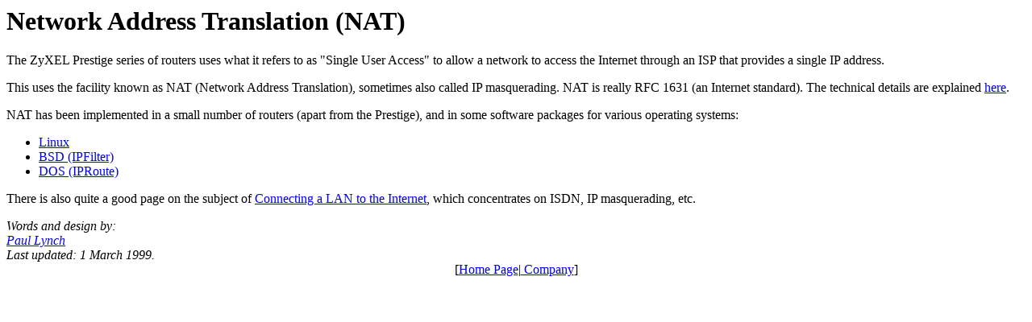

--- FILE ---
content_type: text/html
request_url: http://paullynch.org/ISDN/isdn.nat.html
body_size: 789
content:
<html><head><title>Network Address Translation</title></head>
<body bgcolor="#ffffff">
<h1>Network Address Translation (NAT)</h1>
<p>The ZyXEL Prestige series of routers uses what it refers to as 
"Single User Access" to allow a network to access the Internet through
an ISP that provides a single IP address.</p>

<p>This uses the facility known as NAT (Network Address Translation),
sometimes also called IP masquerading.
NAT is really RFC 1631 (an Internet standard).  The technical details 
are explained <a href="http://www.safety.net/nattech.html">here</a>.</p>

<p>NAT has been implemented in a small number of routers (apart from the
 Prestige), and in some software packages for various operating systems:</p>
 <ul>
 <li><a href="http://hwy401.com/achau/ipmasq/">Linux</a>
 <li><a href="http://coombs.anu.edu.au/~avalon/ip-filter.html">BSD (IPFilter)</a>
 <li><a href="http://www.mischler.com/iproute/">DOS (IPRoute)</a>
 </ul>
 
 <p>There is also quite a good page on the subject of 
 <a href="http://carol.wins.uva.nl/~leeuw/isdn/ipr_ispa.html">Connecting 
 a LAN to the Internet</a>, which concentrates on ISDN, IP masquerading, etc.</p>

<i>Words and design by:<br>
<a href="mailto:paul@plsys.co.uk">Paul Lynch</a><br>
Last updated: 1 March 1999.</i>
<center>[<a href="/">Home Page</a>|<a href="http://www.plsys.co.uk/">
Company</a>]</center>
</body></html>

